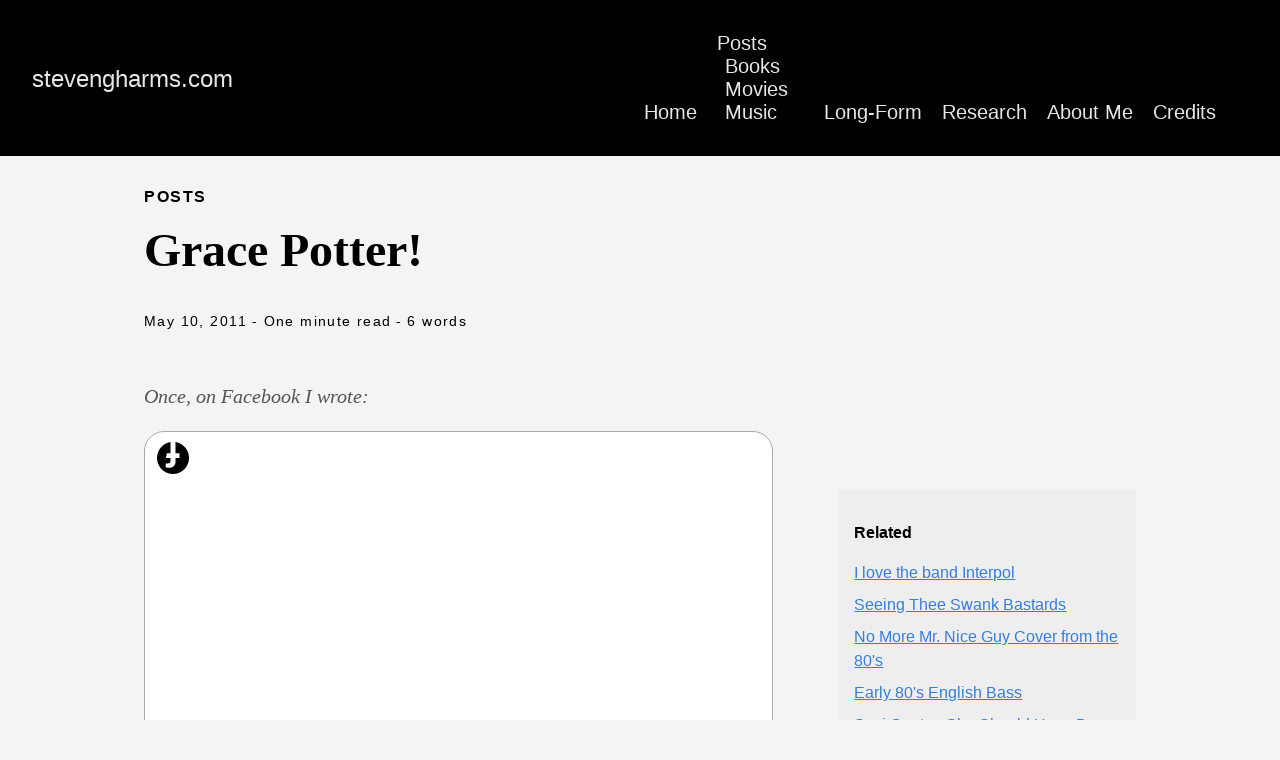

--- FILE ---
content_type: text/html
request_url: https://stevengharms.com/posts/2011-05-10-07-29-29-post/
body_size: 2883
content:
<!DOCTYPE html>
<html lang="en-us">
  <head>
    <meta charset="utf-8">
    <meta http-equiv="X-UA-Compatible" content="IE=edge,chrome=1">
    
    <title>Grace Potter! | stevengharms.com</title>
    <meta name="viewport" content="width=device-width,minimum-scale=1">
    <meta name="description" content="
For my grindy blues loving friends&hellip;">
    <meta name="generator" content="Hugo 0.145.0">
    
    
    
      <meta name="robots" content="index, follow">
    
    

    
<link rel="stylesheet" href="/ananke/css/main.min.d05fb5f317fcf33b3a52936399bdf6f47dc776516e1692e412ec7d76f4a5faa2.css" >



  
    <link rel="stylesheet" href="/css/custom.css">
  


    


    
      

    

    

    
      <link rel="canonical" href="https://stevengharms.com/posts/2011-05-10-07-29-29-post/">
    

    <meta property="og:url" content="https://stevengharms.com/posts/2011-05-10-07-29-29-post/">
  <meta property="og:site_name" content="stevengharms.com">
  <meta property="og:title" content="Grace Potter!">
  <meta property="og:description" content="For my grindy blues loving friends…">
  <meta property="og:locale" content="en_us">
  <meta property="og:type" content="article">
    <meta property="article:section" content="posts">
    <meta property="article:published_time" content="2011-05-10T07:29:29+00:00">
    <meta property="article:modified_time" content="2011-05-10T07:29:29+00:00">
    <meta property="article:tag" content="music">

  <meta itemprop="name" content="Grace Potter!">
  <meta itemprop="description" content="For my grindy blues loving friends…">
  <meta itemprop="datePublished" content="2011-05-10T07:29:29+00:00">
  <meta itemprop="dateModified" content="2011-05-10T07:29:29+00:00">
  <meta itemprop="wordCount" content="6">
  <meta itemprop="keywords" content="music">
  <meta name="twitter:card" content="summary">
  <meta name="twitter:title" content="Grace Potter!">
  <meta name="twitter:description" content="For my grindy blues loving friends…">

      
    
	
  </head><body class="ma0 avenir bg-near-white production">

    
   
  
  

  <header>
    <div class="bg-black">
      
<nav class="pv3 ph3 ph4-ns" role="navigation">
  <div class="flex-l justify-between items-center center">
    <a href="/" class="f3 fw2 hover-white no-underline white-90 dib">
      
        stevengharms.com
      
    </a>
    <div class="flex-l items-center">
      

      
      
        <ul class="pl0 mr3">
          
          
          
          <li class="list f5 f4-ns fw4 dib pr3">
            <a class="hover-white no-underline white-90" href="/" title="Home page">
              Home
              
              
            </a>
          </li>
          
          
          
          <li class="list f5 f4-ns fw4 dib pr3">
            <a class="hover-white no-underline white-90" href="/posts/" title="Posts page">
              Posts
              
              
                <ul class="pl0 mr3" style="margin-left: 0.5rem">
                
          <li class="list f5 f4-ns fw4 pr3">
            <a class="hover-white no-underline white-90" href="/books/"
                                                         title="Books page"></li>
              Books
                
          <li class="list f5 f4-ns fw4 pr3">
            <a class="hover-white no-underline white-90" href="/movies/"
                                                         title="Movies page"></li>
              Movies
                
          <li class="list f5 f4-ns fw4 pr3">
            <a class="hover-white no-underline white-90" href="/music/"
                                                         title="Music page"></li>
              Music
                
                </ul>
              
            </a>
          </li>
          
          
          
          <li class="list f5 f4-ns fw4 dib pr3">
            <a class="hover-white no-underline white-90" href="/longform/" title="Long-Form page">
              Long-Form
              
              
            </a>
          </li>
          
          
          
          <li class="list f5 f4-ns fw4 dib pr3">
            <a class="hover-white no-underline white-90" href="/research/" title="Research page">
              Research
              
              
            </a>
          </li>
          
          
          
          <li class="list f5 f4-ns fw4 dib pr3">
            <a class="hover-white no-underline white-90" href="/about_me/" title="About Me page">
              About Me
              
              
            </a>
          </li>
          
          
          
          <li class="list f5 f4-ns fw4 dib pr3">
            <a class="hover-white no-underline white-90" href="/credits/" title="Credits page">
              Credits
              
              
            </a>
          </li>
          
        </ul>
      
      <div class="ananke-socials"></div>

    </div>
  </div>
</nav>

    </div>
  </header>



    <main class="pb7" role="main">
      
  
  
  

  <article class="flex-l flex-wrap justify-between mw8 center ph3">
    <header class="mt4 w-100">
      <aside class="instapaper_ignoref b helvetica tracked ttu">
          
        Posts
      </aside><div id="sharing" class="mt3 ananke-socials"></div>
<h1 class="f1 athelas mt3 mb1">Grace Potter!</h1>
      
      
      
      <time class="f6 mv4 dib tracked" datetime="2011-05-10T07:29:29Z">May 10, 2011</time>
      

      
      
        <span class="f6 mv4 dib tracked"> - One minute read </span>
        <span class="f6 mv4 dib tracked"> - 6 words </span>
      
      
      
      

      
      
    </header>
    <div class="nested-copy-line-height lh-copy serif f4 nested-links mid-gray pr4-l w-two-thirds-l">
      
        <p><em>Once, on Facebook I wrote:</em></p><div class="fb-body">
  <img class="inverted fb-icon" src="/icons/facebook_icon.svg" width="32px" height="32px"><iframe width="560" height="315"
src="https://www.youtube.com/embed/oHlhOgQ36m8" frameborder="0"
allow="accelerometer; autoplay; clipboard-write; encrypted-media; gyroscope;
picture-in-picture" allowfullscreen></iframe>
<p>For my grindy blues loving friends&hellip;</p>
</div>

      
      
      <ul class="pa0">
  
   <li class="list di">
     <a href="/posts/by/tag/music/" class="link f5 grow br-pill ba ph3 pv2 mb2 dib black sans-serif no-underline">music</a>
   </li>
  
</ul>

      
        <ul id="footer-prev-next-nav">
          
            <li><a href="/posts/2011-05-09-67519088179691521/">Next: Tweet from Mon May 09 09:19:39 &#43;0000 2011</a>
          
          
            <li><a href="/posts/2011-05-15-69663064143826944/">Previous: Tweet from Sun May 15 07:19:03 &#43;0000 2011</a>
          
        </ul>
      

      <div class="mt6 instapaper_ignoref">
      
      
      </div>
    </div>

    <aside class="w-30-l mt6-l">




  <div class="bg-light-gray pa3 nested-list-reset nested-copy-line-height nested-links">
    <p class="f5 b mb3">Related</p>
    <ul class="pa0 list">
	   
	     <li  class="mb2">
          <a href="/posts/2004-06-11-i-love-the-band-interpol/">I love the band Interpol</a>
        </li>
	    
	     <li  class="mb2">
          <a href="/posts/2011-04-10-08-24-46-post/">Seeing Thee Swank Bastards</a>
        </li>
	    
	     <li  class="mb2">
          <a href="/posts/2011-04-06-17-15-36-post/">No More Mr. Nice Guy Cover from the 80&#39;s</a>
        </li>
	    
	     <li  class="mb2">
          <a href="/posts/2011-03-21-early-80s-english-bass/">Early 80&#39;s English Bass</a>
        </li>
	    
	     <li  class="mb2">
          <a href="/posts/2011-03-07-08-51-30-post/">Suzi Quatro: She Should Have Been More Famous</a>
        </li>
	    
	     <li  class="mb2">
          <a href="/posts/2011-01-24-18-02-11-post/">Good Radiation: NPR fans</a>
        </li>
	    
	     <li  class="mb2">
          <a href="/posts/2011-01-20-01-56-43-post/">The Left-Rights</a>
        </li>
	    
	     <li  class="mb2">
          <a href="/posts/2011-01-10-discovering-the-southern-gothic/">Discovering the Southern Gothic</a>
        </li>
	    
	     <li  class="mb2">
          <a href="/posts/2010-10-23-01-52-07-post/">GaHool DaHool?</a>
        </li>
	    
	     <li  class="mb2">
          <a href="/posts/2010-09-20-20-39-57-post/">&#34;We No Speak Americano&#34; Video</a>
        </li>
	    
	     <li  class="mb2">
          <a href="/posts/2010-08-30-16-10-39-post/">New Interpol Video</a>
        </li>
	    
	     <li  class="mb2">
          <a href="/posts/2010-08-20-16-12-36-post/">Music: Ely Guerra</a>
        </li>
	    
	     <li  class="mb2">
          <a href="/posts/2010-08-12-16-18-59-post/">Headed to Hardly Strictly Bluegrass: http://www.strictlybluegrass.com/</a>
        </li>
	    
	     <li  class="mb2">
          <a href="/posts/2010-07-27-14-14-40-post/">Banjo Concert</a>
        </li>
	    
	     <li  class="mb2">
          <a href="/posts/2010-04-04-16-36-35-post/">Marco Borsato: Easter</a>
        </li>
	    
    </ul>
</div>

</aside>

  </article>

    </main>
    <footer class="bg-black bottom-0 w-100 pa3" role="contentinfo">
  <div class="flex justify-between">
  <a class="f4 fw4 hover-white white-70 dn dib-ns pv2 ph3 no-underline" href="https://stevengharms.com/" >
    &copy;  2001 - 2025 
  </a>
    <div><div class="ananke-socials"></div>
</div>
  </div>
</footer>

  </body>
</html>


--- FILE ---
content_type: text/css
request_url: https://stevengharms.com/css/custom.css
body_size: 1368
content:
.centered-figure {
  margin: auto;
  justify-content: center;
  text-align: center;
}

.cite {
  font-size: 10pt;
  margin-left: 2em;
}

.centered-image {
  justify-content: center;
  display: block;
  margin: 0.2em 0;
}

.image-center {
  margin: 0 auto;
}

.nested-img img.iconic-icon:hover,
.iconic-icon:hover {
  border: solid 1px transparent;
}

/* For call-outs and "punches" */
.pop-inset {
  border-style: double;
  border-width: 2px;
  border-color: #888;
  padding: 0.2em;
}

:not(pre) > code {
  color: #dc8080;
  background-color: #FFF;
  border: dotted 1px #aaa;
  font-family: Consolas, monospace;
  padding: 0 0.25em;
}

.hidden {
  display: none;
}

/* For twitter posts */

.tweet-body {
  background-color: white;
  padding: 1em 3em;
  border-radius: 2em;
  border: solid 1px #aaa
}

.tweet-body .bird {
  position: relative;
  width: 2rem;
  margin-top: -2rem;
  margin-left: -3rem;
}

/* For facebook posts */

.fb-body {
  background-color: white;
  padding: 1em 3em;
  border-radius: 1em;
  border: solid 1px #aaa
}

.fb-body .fb-icon {
  position: relative;
  width: 2rem;
  margin-top: -1.75rem;
  margin-left: -3rem;
}

.inverted {
  transform: rotate(180deg);
}

/* For generated details blocs */

.details-sc p {
  margin-left: 1rem;
}

/* When hovering over JSON embeds, make it huge */

div.highlight > pre:hover {
  width: max-content;
}


--- FILE ---
content_type: image/svg+xml
request_url: https://stevengharms.com/icons/facebook_icon.svg
body_size: 657
content:
<svg xmlns="http://www.w3.org/2000/svg" width="16" height="16"
                                                   fill="currentColor"
                                                   class="bi bi-facebook"
                                                   viewBox="0 0 16 16">
    <path d="M16 8.049c0-4.446-3.582-8.05-8-8.05C3.58 0-.002 3.603-.002 8.05c0
             4.017 2.926 7.347 6.75 7.951v-5.625h-2.03V8.05H6.75V6.275c0-2.017
             1.195-3.131 3.022-3.131.876 0 1.791.157
             1.791.157v1.98h-1.009c-.993 0-1.303.621-1.303
             1.258v1.51h2.218l-.354 2.326H9.25V16c3.824-.604 6.75-3.934
             6.75-7.951z"/>
</svg>
